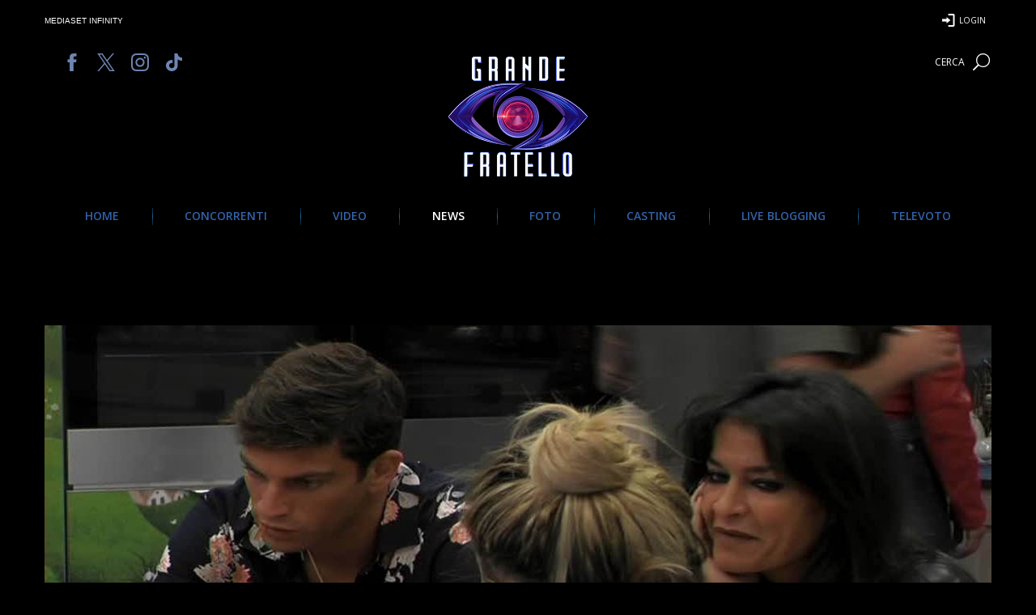

--- FILE ---
content_type: text/html; charset=utf-8
request_url: https://www.google.com/recaptcha/api2/aframe
body_size: 269
content:
<!DOCTYPE HTML><html><head><meta http-equiv="content-type" content="text/html; charset=UTF-8"></head><body><script nonce="CMIXkMk9NtPoV5DjrFFiVw">/** Anti-fraud and anti-abuse applications only. See google.com/recaptcha */ try{var clients={'sodar':'https://pagead2.googlesyndication.com/pagead/sodar?'};window.addEventListener("message",function(a){try{if(a.source===window.parent){var b=JSON.parse(a.data);var c=clients[b['id']];if(c){var d=document.createElement('img');d.src=c+b['params']+'&rc='+(localStorage.getItem("rc::a")?sessionStorage.getItem("rc::b"):"");window.document.body.appendChild(d);sessionStorage.setItem("rc::e",parseInt(sessionStorage.getItem("rc::e")||0)+1);localStorage.setItem("rc::h",'1766124596028');}}}catch(b){}});window.parent.postMessage("_grecaptcha_ready", "*");}catch(b){}</script></body></html>